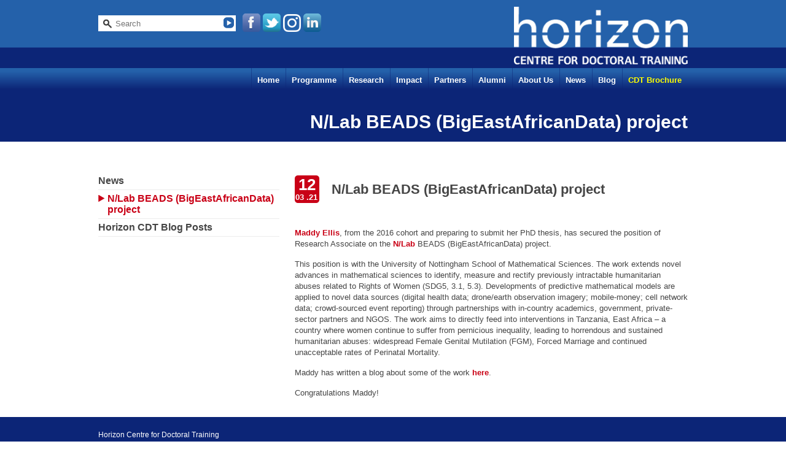

--- FILE ---
content_type: text/html; charset=UTF-8
request_url: https://cdt.horizon.ac.uk/2021/03/12/n-lab-beads-bigeastafricandata-project/
body_size: 39677
content:
			<!doctype html>
<html lang="en-GB" class="no-js">
	<head>
		<meta charset="UTF-8">
		<title>
			  N/Lab BEADS (BigEastAfricanData) project : Horizon CDT		</title>
		<meta name="viewport" content="width=device-width, initial-scale=1.0">
		<meta name='robots' content='max-image-preview:large' />
	<style>img:is([sizes="auto" i], [sizes^="auto," i]) { contain-intrinsic-size: 3000px 1500px }</style>
	<link rel="alternate" type="text/calendar" title="Horizon CDT &raquo; iCal Feed" href="https://cdt.horizon.ac.uk/events/?ical=1" />
<script type="text/javascript">
/* <![CDATA[ */
window._wpemojiSettings = {"baseUrl":"https:\/\/s.w.org\/images\/core\/emoji\/16.0.1\/72x72\/","ext":".png","svgUrl":"https:\/\/s.w.org\/images\/core\/emoji\/16.0.1\/svg\/","svgExt":".svg","source":{"concatemoji":"https:\/\/cdt.horizon.ac.uk\/wp-includes\/js\/wp-emoji-release.min.js?ver=6.8.2"}};
/*! This file is auto-generated */
!function(s,n){var o,i,e;function c(e){try{var t={supportTests:e,timestamp:(new Date).valueOf()};sessionStorage.setItem(o,JSON.stringify(t))}catch(e){}}function p(e,t,n){e.clearRect(0,0,e.canvas.width,e.canvas.height),e.fillText(t,0,0);var t=new Uint32Array(e.getImageData(0,0,e.canvas.width,e.canvas.height).data),a=(e.clearRect(0,0,e.canvas.width,e.canvas.height),e.fillText(n,0,0),new Uint32Array(e.getImageData(0,0,e.canvas.width,e.canvas.height).data));return t.every(function(e,t){return e===a[t]})}function u(e,t){e.clearRect(0,0,e.canvas.width,e.canvas.height),e.fillText(t,0,0);for(var n=e.getImageData(16,16,1,1),a=0;a<n.data.length;a++)if(0!==n.data[a])return!1;return!0}function f(e,t,n,a){switch(t){case"flag":return n(e,"\ud83c\udff3\ufe0f\u200d\u26a7\ufe0f","\ud83c\udff3\ufe0f\u200b\u26a7\ufe0f")?!1:!n(e,"\ud83c\udde8\ud83c\uddf6","\ud83c\udde8\u200b\ud83c\uddf6")&&!n(e,"\ud83c\udff4\udb40\udc67\udb40\udc62\udb40\udc65\udb40\udc6e\udb40\udc67\udb40\udc7f","\ud83c\udff4\u200b\udb40\udc67\u200b\udb40\udc62\u200b\udb40\udc65\u200b\udb40\udc6e\u200b\udb40\udc67\u200b\udb40\udc7f");case"emoji":return!a(e,"\ud83e\udedf")}return!1}function g(e,t,n,a){var r="undefined"!=typeof WorkerGlobalScope&&self instanceof WorkerGlobalScope?new OffscreenCanvas(300,150):s.createElement("canvas"),o=r.getContext("2d",{willReadFrequently:!0}),i=(o.textBaseline="top",o.font="600 32px Arial",{});return e.forEach(function(e){i[e]=t(o,e,n,a)}),i}function t(e){var t=s.createElement("script");t.src=e,t.defer=!0,s.head.appendChild(t)}"undefined"!=typeof Promise&&(o="wpEmojiSettingsSupports",i=["flag","emoji"],n.supports={everything:!0,everythingExceptFlag:!0},e=new Promise(function(e){s.addEventListener("DOMContentLoaded",e,{once:!0})}),new Promise(function(t){var n=function(){try{var e=JSON.parse(sessionStorage.getItem(o));if("object"==typeof e&&"number"==typeof e.timestamp&&(new Date).valueOf()<e.timestamp+604800&&"object"==typeof e.supportTests)return e.supportTests}catch(e){}return null}();if(!n){if("undefined"!=typeof Worker&&"undefined"!=typeof OffscreenCanvas&&"undefined"!=typeof URL&&URL.createObjectURL&&"undefined"!=typeof Blob)try{var e="postMessage("+g.toString()+"("+[JSON.stringify(i),f.toString(),p.toString(),u.toString()].join(",")+"));",a=new Blob([e],{type:"text/javascript"}),r=new Worker(URL.createObjectURL(a),{name:"wpTestEmojiSupports"});return void(r.onmessage=function(e){c(n=e.data),r.terminate(),t(n)})}catch(e){}c(n=g(i,f,p,u))}t(n)}).then(function(e){for(var t in e)n.supports[t]=e[t],n.supports.everything=n.supports.everything&&n.supports[t],"flag"!==t&&(n.supports.everythingExceptFlag=n.supports.everythingExceptFlag&&n.supports[t]);n.supports.everythingExceptFlag=n.supports.everythingExceptFlag&&!n.supports.flag,n.DOMReady=!1,n.readyCallback=function(){n.DOMReady=!0}}).then(function(){return e}).then(function(){var e;n.supports.everything||(n.readyCallback(),(e=n.source||{}).concatemoji?t(e.concatemoji):e.wpemoji&&e.twemoji&&(t(e.twemoji),t(e.wpemoji)))}))}((window,document),window._wpemojiSettings);
/* ]]> */
</script>
<style id='wp-emoji-styles-inline-css' type='text/css'>

	img.wp-smiley, img.emoji {
		display: inline !important;
		border: none !important;
		box-shadow: none !important;
		height: 1em !important;
		width: 1em !important;
		margin: 0 0.07em !important;
		vertical-align: -0.1em !important;
		background: none !important;
		padding: 0 !important;
	}
</style>
<link rel='stylesheet' id='wp-block-library-css' href='https://cdt.horizon.ac.uk/wp-includes/css/dist/block-library/style.min.css?ver=6.8.2' type='text/css' media='all' />
<style id='classic-theme-styles-inline-css' type='text/css'>
/*! This file is auto-generated */
.wp-block-button__link{color:#fff;background-color:#32373c;border-radius:9999px;box-shadow:none;text-decoration:none;padding:calc(.667em + 2px) calc(1.333em + 2px);font-size:1.125em}.wp-block-file__button{background:#32373c;color:#fff;text-decoration:none}
</style>
<style id='global-styles-inline-css' type='text/css'>
:root{--wp--preset--aspect-ratio--square: 1;--wp--preset--aspect-ratio--4-3: 4/3;--wp--preset--aspect-ratio--3-4: 3/4;--wp--preset--aspect-ratio--3-2: 3/2;--wp--preset--aspect-ratio--2-3: 2/3;--wp--preset--aspect-ratio--16-9: 16/9;--wp--preset--aspect-ratio--9-16: 9/16;--wp--preset--color--black: #000000;--wp--preset--color--cyan-bluish-gray: #abb8c3;--wp--preset--color--white: #ffffff;--wp--preset--color--pale-pink: #f78da7;--wp--preset--color--vivid-red: #cf2e2e;--wp--preset--color--luminous-vivid-orange: #ff6900;--wp--preset--color--luminous-vivid-amber: #fcb900;--wp--preset--color--light-green-cyan: #7bdcb5;--wp--preset--color--vivid-green-cyan: #00d084;--wp--preset--color--pale-cyan-blue: #8ed1fc;--wp--preset--color--vivid-cyan-blue: #0693e3;--wp--preset--color--vivid-purple: #9b51e0;--wp--preset--gradient--vivid-cyan-blue-to-vivid-purple: linear-gradient(135deg,rgba(6,147,227,1) 0%,rgb(155,81,224) 100%);--wp--preset--gradient--light-green-cyan-to-vivid-green-cyan: linear-gradient(135deg,rgb(122,220,180) 0%,rgb(0,208,130) 100%);--wp--preset--gradient--luminous-vivid-amber-to-luminous-vivid-orange: linear-gradient(135deg,rgba(252,185,0,1) 0%,rgba(255,105,0,1) 100%);--wp--preset--gradient--luminous-vivid-orange-to-vivid-red: linear-gradient(135deg,rgba(255,105,0,1) 0%,rgb(207,46,46) 100%);--wp--preset--gradient--very-light-gray-to-cyan-bluish-gray: linear-gradient(135deg,rgb(238,238,238) 0%,rgb(169,184,195) 100%);--wp--preset--gradient--cool-to-warm-spectrum: linear-gradient(135deg,rgb(74,234,220) 0%,rgb(151,120,209) 20%,rgb(207,42,186) 40%,rgb(238,44,130) 60%,rgb(251,105,98) 80%,rgb(254,248,76) 100%);--wp--preset--gradient--blush-light-purple: linear-gradient(135deg,rgb(255,206,236) 0%,rgb(152,150,240) 100%);--wp--preset--gradient--blush-bordeaux: linear-gradient(135deg,rgb(254,205,165) 0%,rgb(254,45,45) 50%,rgb(107,0,62) 100%);--wp--preset--gradient--luminous-dusk: linear-gradient(135deg,rgb(255,203,112) 0%,rgb(199,81,192) 50%,rgb(65,88,208) 100%);--wp--preset--gradient--pale-ocean: linear-gradient(135deg,rgb(255,245,203) 0%,rgb(182,227,212) 50%,rgb(51,167,181) 100%);--wp--preset--gradient--electric-grass: linear-gradient(135deg,rgb(202,248,128) 0%,rgb(113,206,126) 100%);--wp--preset--gradient--midnight: linear-gradient(135deg,rgb(2,3,129) 0%,rgb(40,116,252) 100%);--wp--preset--font-size--small: 13px;--wp--preset--font-size--medium: 20px;--wp--preset--font-size--large: 36px;--wp--preset--font-size--x-large: 42px;--wp--preset--spacing--20: 0.44rem;--wp--preset--spacing--30: 0.67rem;--wp--preset--spacing--40: 1rem;--wp--preset--spacing--50: 1.5rem;--wp--preset--spacing--60: 2.25rem;--wp--preset--spacing--70: 3.38rem;--wp--preset--spacing--80: 5.06rem;--wp--preset--shadow--natural: 6px 6px 9px rgba(0, 0, 0, 0.2);--wp--preset--shadow--deep: 12px 12px 50px rgba(0, 0, 0, 0.4);--wp--preset--shadow--sharp: 6px 6px 0px rgba(0, 0, 0, 0.2);--wp--preset--shadow--outlined: 6px 6px 0px -3px rgba(255, 255, 255, 1), 6px 6px rgba(0, 0, 0, 1);--wp--preset--shadow--crisp: 6px 6px 0px rgba(0, 0, 0, 1);}:where(.is-layout-flex){gap: 0.5em;}:where(.is-layout-grid){gap: 0.5em;}body .is-layout-flex{display: flex;}.is-layout-flex{flex-wrap: wrap;align-items: center;}.is-layout-flex > :is(*, div){margin: 0;}body .is-layout-grid{display: grid;}.is-layout-grid > :is(*, div){margin: 0;}:where(.wp-block-columns.is-layout-flex){gap: 2em;}:where(.wp-block-columns.is-layout-grid){gap: 2em;}:where(.wp-block-post-template.is-layout-flex){gap: 1.25em;}:where(.wp-block-post-template.is-layout-grid){gap: 1.25em;}.has-black-color{color: var(--wp--preset--color--black) !important;}.has-cyan-bluish-gray-color{color: var(--wp--preset--color--cyan-bluish-gray) !important;}.has-white-color{color: var(--wp--preset--color--white) !important;}.has-pale-pink-color{color: var(--wp--preset--color--pale-pink) !important;}.has-vivid-red-color{color: var(--wp--preset--color--vivid-red) !important;}.has-luminous-vivid-orange-color{color: var(--wp--preset--color--luminous-vivid-orange) !important;}.has-luminous-vivid-amber-color{color: var(--wp--preset--color--luminous-vivid-amber) !important;}.has-light-green-cyan-color{color: var(--wp--preset--color--light-green-cyan) !important;}.has-vivid-green-cyan-color{color: var(--wp--preset--color--vivid-green-cyan) !important;}.has-pale-cyan-blue-color{color: var(--wp--preset--color--pale-cyan-blue) !important;}.has-vivid-cyan-blue-color{color: var(--wp--preset--color--vivid-cyan-blue) !important;}.has-vivid-purple-color{color: var(--wp--preset--color--vivid-purple) !important;}.has-black-background-color{background-color: var(--wp--preset--color--black) !important;}.has-cyan-bluish-gray-background-color{background-color: var(--wp--preset--color--cyan-bluish-gray) !important;}.has-white-background-color{background-color: var(--wp--preset--color--white) !important;}.has-pale-pink-background-color{background-color: var(--wp--preset--color--pale-pink) !important;}.has-vivid-red-background-color{background-color: var(--wp--preset--color--vivid-red) !important;}.has-luminous-vivid-orange-background-color{background-color: var(--wp--preset--color--luminous-vivid-orange) !important;}.has-luminous-vivid-amber-background-color{background-color: var(--wp--preset--color--luminous-vivid-amber) !important;}.has-light-green-cyan-background-color{background-color: var(--wp--preset--color--light-green-cyan) !important;}.has-vivid-green-cyan-background-color{background-color: var(--wp--preset--color--vivid-green-cyan) !important;}.has-pale-cyan-blue-background-color{background-color: var(--wp--preset--color--pale-cyan-blue) !important;}.has-vivid-cyan-blue-background-color{background-color: var(--wp--preset--color--vivid-cyan-blue) !important;}.has-vivid-purple-background-color{background-color: var(--wp--preset--color--vivid-purple) !important;}.has-black-border-color{border-color: var(--wp--preset--color--black) !important;}.has-cyan-bluish-gray-border-color{border-color: var(--wp--preset--color--cyan-bluish-gray) !important;}.has-white-border-color{border-color: var(--wp--preset--color--white) !important;}.has-pale-pink-border-color{border-color: var(--wp--preset--color--pale-pink) !important;}.has-vivid-red-border-color{border-color: var(--wp--preset--color--vivid-red) !important;}.has-luminous-vivid-orange-border-color{border-color: var(--wp--preset--color--luminous-vivid-orange) !important;}.has-luminous-vivid-amber-border-color{border-color: var(--wp--preset--color--luminous-vivid-amber) !important;}.has-light-green-cyan-border-color{border-color: var(--wp--preset--color--light-green-cyan) !important;}.has-vivid-green-cyan-border-color{border-color: var(--wp--preset--color--vivid-green-cyan) !important;}.has-pale-cyan-blue-border-color{border-color: var(--wp--preset--color--pale-cyan-blue) !important;}.has-vivid-cyan-blue-border-color{border-color: var(--wp--preset--color--vivid-cyan-blue) !important;}.has-vivid-purple-border-color{border-color: var(--wp--preset--color--vivid-purple) !important;}.has-vivid-cyan-blue-to-vivid-purple-gradient-background{background: var(--wp--preset--gradient--vivid-cyan-blue-to-vivid-purple) !important;}.has-light-green-cyan-to-vivid-green-cyan-gradient-background{background: var(--wp--preset--gradient--light-green-cyan-to-vivid-green-cyan) !important;}.has-luminous-vivid-amber-to-luminous-vivid-orange-gradient-background{background: var(--wp--preset--gradient--luminous-vivid-amber-to-luminous-vivid-orange) !important;}.has-luminous-vivid-orange-to-vivid-red-gradient-background{background: var(--wp--preset--gradient--luminous-vivid-orange-to-vivid-red) !important;}.has-very-light-gray-to-cyan-bluish-gray-gradient-background{background: var(--wp--preset--gradient--very-light-gray-to-cyan-bluish-gray) !important;}.has-cool-to-warm-spectrum-gradient-background{background: var(--wp--preset--gradient--cool-to-warm-spectrum) !important;}.has-blush-light-purple-gradient-background{background: var(--wp--preset--gradient--blush-light-purple) !important;}.has-blush-bordeaux-gradient-background{background: var(--wp--preset--gradient--blush-bordeaux) !important;}.has-luminous-dusk-gradient-background{background: var(--wp--preset--gradient--luminous-dusk) !important;}.has-pale-ocean-gradient-background{background: var(--wp--preset--gradient--pale-ocean) !important;}.has-electric-grass-gradient-background{background: var(--wp--preset--gradient--electric-grass) !important;}.has-midnight-gradient-background{background: var(--wp--preset--gradient--midnight) !important;}.has-small-font-size{font-size: var(--wp--preset--font-size--small) !important;}.has-medium-font-size{font-size: var(--wp--preset--font-size--medium) !important;}.has-large-font-size{font-size: var(--wp--preset--font-size--large) !important;}.has-x-large-font-size{font-size: var(--wp--preset--font-size--x-large) !important;}
:where(.wp-block-post-template.is-layout-flex){gap: 1.25em;}:where(.wp-block-post-template.is-layout-grid){gap: 1.25em;}
:where(.wp-block-columns.is-layout-flex){gap: 2em;}:where(.wp-block-columns.is-layout-grid){gap: 2em;}
:root :where(.wp-block-pullquote){font-size: 1.5em;line-height: 1.6;}
</style>
<link rel='stylesheet' id='page-list-style-css' href='https://cdt.horizon.ac.uk/wp-content/plugins/page-list/css/page-list.css?ver=5.9' type='text/css' media='all' />
<link rel='stylesheet' id='bg-shce-genericons-css' href='https://cdt.horizon.ac.uk/wp-content/plugins/show-hidecollapse-expand/assets/css/genericons/genericons.css?ver=6.8.2' type='text/css' media='all' />
<link rel='stylesheet' id='bg-show-hide-css' href='https://cdt.horizon.ac.uk/wp-content/plugins/show-hidecollapse-expand/assets/css/bg-show-hide.css?ver=6.8.2' type='text/css' media='all' />
<link rel='stylesheet' id='normalize-css' href='https://cdt.horizon.ac.uk/wp-content/themes/cdt-theme/css/lib/normalize.css?ver=1.0' type='text/css' media='all' />
<link rel='stylesheet' id='cdt-theme-css' href='https://cdt.horizon.ac.uk/wp-content/themes/cdt-theme/style.css?ver=1.0' type='text/css' media='all' />
<link rel='stylesheet' id='tablepress-default-css' href='https://cdt.horizon.ac.uk/wp-content/plugins/tablepress/css/build/default.css?ver=3.2.6' type='text/css' media='all' />
<script type="text/javascript" src="https://cdt.horizon.ac.uk/wp-includes/js/jquery/jquery.min.js?ver=3.7.1" id="jquery-core-js"></script>
<script type="text/javascript" src="https://cdt.horizon.ac.uk/wp-includes/js/jquery/jquery-migrate.min.js?ver=3.4.1" id="jquery-migrate-js"></script>
<script type="text/javascript" id="3d-flip-book-client-locale-loader-js-extra">
/* <![CDATA[ */
var FB3D_CLIENT_LOCALE = {"ajaxurl":"https:\/\/cdt.horizon.ac.uk\/wp-admin\/admin-ajax.php","dictionary":{"Table of contents":"Table of contents","Close":"Close","Bookmarks":"Bookmarks","Thumbnails":"Thumbnails","Search":"Search","Share":"Share","Facebook":"Facebook","Twitter":"Twitter","Email":"Email","Play":"Play","Previous page":"Previous page","Next page":"Next page","Zoom in":"Zoom in","Zoom out":"Zoom out","Fit view":"Fit view","Auto play":"Auto play","Full screen":"Full screen","More":"More","Smart pan":"Smart pan","Single page":"Single page","Sounds":"Sounds","Stats":"Stats","Print":"Print","Download":"Download","Goto first page":"Goto first page","Goto last page":"Goto last page"},"images":"https:\/\/cdt.horizon.ac.uk\/wp-content\/plugins\/interactive-3d-flipbook-powered-physics-engine\/assets\/images\/","jsData":{"urls":[],"posts":{"ids_mis":[],"ids":[]},"pages":[],"firstPages":[],"bookCtrlProps":[],"bookTemplates":[]},"key":"3d-flip-book","pdfJS":{"pdfJsLib":"https:\/\/cdt.horizon.ac.uk\/wp-content\/plugins\/interactive-3d-flipbook-powered-physics-engine\/assets\/js\/pdf.min.js?ver=4.3.136","pdfJsWorker":"https:\/\/cdt.horizon.ac.uk\/wp-content\/plugins\/interactive-3d-flipbook-powered-physics-engine\/assets\/js\/pdf.worker.js?ver=4.3.136","stablePdfJsLib":"https:\/\/cdt.horizon.ac.uk\/wp-content\/plugins\/interactive-3d-flipbook-powered-physics-engine\/assets\/js\/stable\/pdf.min.js?ver=2.5.207","stablePdfJsWorker":"https:\/\/cdt.horizon.ac.uk\/wp-content\/plugins\/interactive-3d-flipbook-powered-physics-engine\/assets\/js\/stable\/pdf.worker.js?ver=2.5.207","pdfJsCMapUrl":"https:\/\/cdt.horizon.ac.uk\/wp-content\/plugins\/interactive-3d-flipbook-powered-physics-engine\/assets\/cmaps\/"},"cacheurl":"https:\/\/cdt.horizon.ac.uk\/wp-content\/uploads\/3d-flip-book\/cache\/","pluginsurl":"https:\/\/cdt.horizon.ac.uk\/wp-content\/plugins\/","pluginurl":"https:\/\/cdt.horizon.ac.uk\/wp-content\/plugins\/interactive-3d-flipbook-powered-physics-engine\/","thumbnailSize":{"width":"150","height":"150"},"version":"1.16.17"};
/* ]]> */
</script>
<script type="text/javascript" src="https://cdt.horizon.ac.uk/wp-content/plugins/interactive-3d-flipbook-powered-physics-engine/assets/js/client-locale-loader.js?ver=1.16.17" id="3d-flip-book-client-locale-loader-js" async="async" data-wp-strategy="async"></script>
<script type="text/javascript" id="qubely_local_script-js-extra">
/* <![CDATA[ */
var qubely_urls = {"plugin":"https:\/\/cdt.horizon.ac.uk\/wp-content\/plugins\/qubely\/","ajax":"https:\/\/cdt.horizon.ac.uk\/wp-admin\/admin-ajax.php","nonce":"39036d3240","actual_url":"cdt.horizon.ac.uk"};
/* ]]> */
</script>
<script type="text/javascript" id="qubely_container_width-js-extra">
/* <![CDATA[ */
var qubely_container_width = {"sm":"540","md":"720","lg":"960","xl":"1140"};
/* ]]> */
</script>
<script type="text/javascript" src="https://cdt.horizon.ac.uk/wp-content/themes/cdt-theme/js/lib/conditionizr-4.3.0.js?ver=4.3.0" id="conditionizr-js"></script>
<script type="text/javascript" src="https://cdt.horizon.ac.uk/wp-content/themes/cdt-theme/js/lib/modernizr-2.7.1.js?ver=2.7.1" id="modernizr-js"></script>
<link rel="https://api.w.org/" href="https://cdt.horizon.ac.uk/wp-json/" /><link rel="alternate" title="JSON" type="application/json" href="https://cdt.horizon.ac.uk/wp-json/wp/v2/posts/9181" /><link rel="alternate" title="oEmbed (JSON)" type="application/json+oembed" href="https://cdt.horizon.ac.uk/wp-json/oembed/1.0/embed?url=https%3A%2F%2Fcdt.horizon.ac.uk%2F2021%2F03%2F12%2Fn-lab-beads-bigeastafricandata-project%2F" />
<link rel="alternate" title="oEmbed (XML)" type="text/xml+oembed" href="https://cdt.horizon.ac.uk/wp-json/oembed/1.0/embed?url=https%3A%2F%2Fcdt.horizon.ac.uk%2F2021%2F03%2F12%2Fn-lab-beads-bigeastafricandata-project%2F&#038;format=xml" />
<meta name="tec-api-version" content="v1"><meta name="tec-api-origin" content="https://cdt.horizon.ac.uk"><link rel="alternate" href="https://cdt.horizon.ac.uk/wp-json/tribe/events/v1/" /><style type="text/css"></style>		<style type="text/css" id="wp-custom-css">
			#menu-item-11517>a {
	color: yellow;
}

#menu-item-10422>a {
	color: white;
}

#menu-item-10422 {
	background-color: red;
}		</style>
		<!-- ## NXS/OG ## --><!-- ## NXSOGTAGS ## --><!-- ## NXS/OG ## -->
		<script type="text/javascript">
		jQuery(function($) {
			$( "#nav li" ).has( "ul" ).prepend(
					"<span class=\"nav-click\"><i class=\"nav-arrow\"></i></span>" );
			$( ".nav-mobile" ).click( function () {
				$( ".nav ul.wrapper ").toggle();
			});
			$( ".nav-click " ).click( function () {
				$( this ).siblings( "ul" ).toggle();
				$( this ).toggleClass( "nav-rotate" );
			});
		});
		</script>
		<!-- Global site tag (gtag.js) - Google Analytics -->
		<script async src="https://www.googletagmanager.com/gtag/js?id=UA-85499906-2"></script>
		<script>
			window.dataLayer = window.dataLayer || [];
			function gtag(){dataLayer.push(arguments);}
			gtag('js', new Date());
			gtag('config', 'UA-85499906-2');
		</script>
	</head>
	<body class="wp-singular post-template-default single single-post postid-9181 single-format-standard wp-theme-cdt-theme qubely qubely-frontend tribe-no-js n-lab-beads-bigeastafricandata-project">
		<div class="page-wrapper">
			<div class="header">
				<div style="float:left;"><div class="search_bar">
	<div class="header_search">
		<form class="search" method="get" 
				action="https://cdt.horizon.ac.uk" role="search">
			<input class="search-input" type="search" name="s" 
					title="Please enter a search term in this box" 
					placeholder="Search">
			<input type="submit" value="" class="header_search_button">
		</form>  
	</div>
</div>
</div>				<div class="logo right">
					<a href="https://cdt.horizon.ac.uk">
						<img src="https://cdt.horizon.ac.uk/wp-content/themes/cdt-theme/images/logo-cdt.png" alt="Horizon" />
					</a>
				</div>
				<div class="social_tabs">
					<a href="https://www.facebook.com/HorizonCDT" target="_blank">
						<img src="https://cdt.horizon.ac.uk/wp-content/themes/cdt-theme/images/logo-facebook.png" />
					</a>
					<a href="https://twitter.com/HorizonCDT" target="_blank">
						<img src="https://cdt.horizon.ac.uk/wp-content/themes/cdt-theme/images/logo-twitter.png" />
					</a>
					<a href="https://www.instagram.com/horizon_cdt/" target="_blank">
						<img src="https://cdt.horizon.ac.uk/wp-content/themes/cdt-theme/images/logo-instagram.png" />
					</a>
					<a href="https://www.linkedin.com/school/horizon-cdt/" target="_blank">
                                                <img src="https://cdt.horizon.ac.uk/wp-content/themes/cdt-theme/images/social.li.png" />
                                        </a>
				</div>
				<div class="clear"></div>
				<div class="nav" id="nav">
					<ul class="wrapper"><li id="menu-item-27" class="menu-item menu-item-type-post_type menu-item-object-page menu-item-home menu-item-27"><a href="https://cdt.horizon.ac.uk/">Home</a></li>
<li id="menu-item-36" class="menu-item menu-item-type-post_type menu-item-object-page menu-item-has-children menu-item-36"><a href="https://cdt.horizon.ac.uk/programme/">Programme</a>
<ul class="sub-menu">
	<li id="menu-item-146" class="menu-item menu-item-type-post_type menu-item-object-page menu-item-146"><a href="https://cdt.horizon.ac.uk/programme/programme-details/">Programme Details</a></li>
</ul>
</li>
<li id="menu-item-4057" class="menu-item menu-item-type-post_type menu-item-object-page menu-item-has-children menu-item-4057"><a href="https://cdt.horizon.ac.uk/research/">Research</a>
<ul class="sub-menu">
	<li id="menu-item-4058" class="menu-item menu-item-type-post_type menu-item-object-page menu-item-4058"><a href="http://highlights.cdt.horizon.ac.uk">Research Highlights</a></li>
	<li id="menu-item-144" class="menu-item menu-item-type-post_type menu-item-object-page menu-item-144"><a href="https://cdt.horizon.ac.uk/research/themes/">Current Research Themes</a></li>
	<li id="menu-item-140" class="menu-item menu-item-type-post_type menu-item-object-page menu-item-140"><a href="https://cdt.horizon.ac.uk/research/past-thesis-titles/">Thesis Titles</a></li>
</ul>
</li>
<li id="menu-item-33" class="menu-item menu-item-type-post_type menu-item-object-page menu-item-has-children menu-item-33"><a href="https://cdt.horizon.ac.uk/impact/">Impact</a>
<ul class="sub-menu">
	<li id="menu-item-9848" class="menu-item menu-item-type-post_type menu-item-object-page menu-item-9848"><a href="https://cdt.horizon.ac.uk/impact/our-work/horizon-cdt-brochure-broadening-horizons-in-the-digital-economy-2/">CDT Brochure – Creating Our Lives in Data 2022</a></li>
	<li id="menu-item-8879" class="menu-item menu-item-type-post_type menu-item-object-page menu-item-8879"><a href="https://cdt.horizon.ac.uk/impact/our-work/publications/">Publications</a></li>
	<li id="menu-item-16364" class="menu-item menu-item-type-post_type menu-item-object-page menu-item-16364"><a href="https://cdt.horizon.ac.uk/impact/our-work/student-case-studies-2/">Horizon CDT case studies</a></li>
	<li id="menu-item-12262" class="menu-item menu-item-type-post_type menu-item-object-page menu-item-12262"><a href="https://cdt.horizon.ac.uk/impact/opportunities/horizon-cdt-impact-grants/">Impact Grants</a></li>
	<li id="menu-item-16362" class="menu-item menu-item-type-post_type menu-item-object-page menu-item-16362"><a href="https://cdt.horizon.ac.uk/impact/opportunities/impact-and-knowledge-exchange-funding/">Impact &#038; knowledge exchange projects</a></li>
	<li id="menu-item-9152" class="menu-item menu-item-type-post_type menu-item-object-page menu-item-9152"><a href="https://cdt.horizon.ac.uk/impact/engagement-outreach/media/">Public Engagement</a></li>
	<li id="menu-item-16363" class="menu-item menu-item-type-post_type menu-item-object-page menu-item-16363"><a href="https://cdt.horizon.ac.uk/impact/engagement-outreach/international-exchange-visits/">International Exchange Visits</a></li>
</ul>
</li>
<li id="menu-item-30" class="menu-item menu-item-type-post_type menu-item-object-page menu-item-has-children menu-item-30"><a href="https://cdt.horizon.ac.uk/partners/">Partners</a>
<ul class="sub-menu">
	<li id="menu-item-11753" class="menu-item menu-item-type-post_type menu-item-object-page menu-item-11753"><a href="https://cdt.horizon.ac.uk/partners/horizon-cdt-industry-day-2022/">Industry Day 2022</a></li>
	<li id="menu-item-136" class="menu-item menu-item-type-post_type menu-item-object-page menu-item-136"><a href="https://cdt.horizon.ac.uk/partners/partnering-with-the-cdt/">Partnering with the CDT</a></li>
	<li id="menu-item-10029" class="menu-item menu-item-type-post_type menu-item-object-page menu-item-10029"><a href="https://cdt.horizon.ac.uk/partners/cdt-placements/">CDT Placements</a></li>
	<li id="menu-item-8265" class="menu-item menu-item-type-post_type menu-item-object-page menu-item-8265"><a href="https://cdt.horizon.ac.uk/partners/collaborative-research/">Collaborative research</a></li>
</ul>
</li>
<li id="menu-item-320" class="menu-item menu-item-type-post_type menu-item-object-page menu-item-has-children menu-item-320"><a href="https://cdt.horizon.ac.uk/alumni/">Alumni</a>
<ul class="sub-menu">
	<li id="menu-item-15864" class="menu-item menu-item-type-post_type menu-item-object-page menu-item-15864"><a href="https://cdt.horizon.ac.uk/alumni/browse-our-alumni/">Browse our Alumni</a></li>
	<li id="menu-item-142" class="menu-item menu-item-type-post_type menu-item-object-page menu-item-142"><a href="https://cdt.horizon.ac.uk/alumni/next-destinations/">Destinations after Graduation</a></li>
	<li id="menu-item-10957" class="menu-item menu-item-type-post_type menu-item-object-page menu-item-10957"><a href="https://cdt.horizon.ac.uk/alumni/alumni-case-studies/">Alumni Case Studies</a></li>
	<li id="menu-item-15648" class="menu-item menu-item-type-post_type menu-item-object-page menu-item-15648"><a href="https://cdt.horizon.ac.uk/alumni/idic/">International Doctoral Innovation Centre</a></li>
</ul>
</li>
<li id="menu-item-28" class="menu-item menu-item-type-post_type menu-item-object-page menu-item-has-children menu-item-28"><a href="https://cdt.horizon.ac.uk/about-us/">About Us</a>
<ul class="sub-menu">
	<li id="menu-item-15641" class="menu-item menu-item-type-post_type menu-item-object-page menu-item-15641"><a href="https://cdt.horizon.ac.uk/about-us/our-team-2-2/">Our Team</a></li>
	<li id="menu-item-15642" class="menu-item menu-item-type-post_type menu-item-object-page menu-item-15642"><a href="https://cdt.horizon.ac.uk/about-us/supervisors/">Supervisors</a></li>
	<li id="menu-item-15643" class="menu-item menu-item-type-post_type menu-item-object-page menu-item-15643"><a href="https://cdt.horizon.ac.uk/about-us/students/">Students</a></li>
	<li id="menu-item-15646" class="menu-item menu-item-type-post_type menu-item-object-page menu-item-15646"><a href="https://cdt.horizon.ac.uk/about-us/equality-diversity-inclusion/">Equality Diversity Inclusion</a></li>
	<li id="menu-item-15647" class="menu-item menu-item-type-post_type menu-item-object-page menu-item-15647"><a href="https://cdt.horizon.ac.uk/about-us/horizon-digital-economy-research-institute/">Horizon DER Institute</a></li>
</ul>
</li>
<li id="menu-item-34" class="menu-item menu-item-type-post_type menu-item-object-page menu-item-34"><a href="https://cdt.horizon.ac.uk/news/">News</a></li>
<li id="menu-item-7851" class="menu-item menu-item-type-custom menu-item-object-custom menu-item-7851"><a href="https://cdt-students.wp.horizon.ac.uk/">Blog</a></li>
<li id="menu-item-11517" class="yellow menu-item menu-item-type-post_type menu-item-object-page menu-item-11517"><a href="https://cdt.horizon.ac.uk/cdt-brochure-2022/">CDT Brochure</a></li>
</ul>					<div class="nav-mobile"></div>
				</div>
			</div>
			<div id="search-mobile"></div>
		</div>
		<div class="blue-wrap">
			<div class="page-wrapper">
				<div class="content-wrapper">
					<div class="full-width">
						<h1>N/Lab BEADS (BigEastAfricanData) project</h1>
					</div>
					<div class="clear"></div>
				</div>
			</div>
		</div>
		<div class="page-wrapper">
			<div class="content-wrapper">
				<div class="column2-small sidebar">
					<aside class="sidebar">
	<div class="sidebar-widget">
		<ul class="submenu">
		<li class="page_item"><a href="https://cdt.horizon.ac.uk/news/">News</a></li><li class="page_item current_page_item"><a href="https://cdt.horizon.ac.uk/2021/03/12/n-lab-beads-bigeastafricandata-project/" class="current_page_item">N/Lab BEADS (BigEastAfricanData) project</a></li><li class="page_item page-item-809"><a href="https://cdt.horizon.ac.uk/news/cdt-blog/">Horizon CDT Blog Posts</a></li>
		</ul>
	</div>
	<!--<div class="sidebar-widget">
		<a class="twitter-timeline" 
				href="https://twitter.com/HorizonCDT"
				data-widget-id="656788361357742080">
			Tweets by @HorizonCDT
		</a>
		<script>
			!function(d,s,id){var js,fjs=d.getElementsByTagName(s)[0],
				p=/^http:/.test(d.location)?'http':'https';if(!d.getElementById(
				id)){js=d.createElement(s);js.id=id;js.src=p+
				"://platform.twitter.com/widgets.js";
				fjs.parentNode.insertBefore(js,fjs);}}
				(document,"script","twitter-wjs");
		</script>
	</div>-->
</aside>
				</div>
				<div class="column2-large">
								<div id="post-9181" class="post-9181 post type-post status-publish format-standard hentry category-news">
										<div class="articleDate">
						<span class="dateContainer">
							<span class="date_day">12</span>
							<span class="date_month">03</span>
							<span class="date_year">.21</span>
						</span>
					</div>
					<h1 class="postTitle">N/Lab BEADS (BigEastAfricanData) project</h1>
					<p><a href="https://highlights.cdt.horizon.ac.uk/students/psxme6">Maddy Ellis</a>, from the 2016 cohort and preparing to submit her PhD thesis, has secured the position of Research Associate on the <a href="https://neodem.wp.horizon.ac.uk/">N/Lab</a> BEADS (BigEastAfricanData) project.</p>
<p>This position is with the University of Nottingham School of Mathematical Sciences. The work extends novel advances in mathematical sciences to identify, measure and rectify previously intractable humanitarian abuses related to Rights of Women (SDG5, 3.1, 5.3). Developments of predictive mathematical models are applied to novel data sources (digital health data; drone/earth observation imagery; mobile-money; cell network data; crowd-sourced event reporting) through partnerships with in-country academics, government, private-sector partners and NGOS. The work aims to directly feed into interventions in Tanzania, East Africa &#8211; a country where women continue to suffer from pernicious inequality, leading to horrendous and sustained humanitarian abuses: widespread Female Genital Mutilation (FGM), Forced Marriage and continued unacceptable rates of Perinatal Mortality.</p>
<p>Maddy has written a blog about some of the work <a href="https://blogs.nottingham.ac.uk/maths/2020/11/02/female-genital-mutilation-understanding-connections-and-practices-getting-to-know-the-digital-champions/?fbclid=IwAR0-iRhgRzPeS3f9QwfNRVxVwrigGvMe5w_FxhsEqAJIia1S6Ygb_HtmWsQ">here</a>.</p>
<p>Congratulations Maddy!</p>
														</div>
			</div>
					</div>
		<div class="clear"></div>
	</div>
			<div class="upper-footer">
			<div class="page-wrapper">
				<div class="content-wrapper">
					<div class="footer">
						<div class="left">
							<p>
								Horizon Centre for Doctoral Training
								<br />
							Nottingham Geospatial Building, C Floor,
								University of Nottingham, Jubilee Campus,
								Triumph Road,
								Nottingham,
								NG7 2TU<br>
								<a href="mailto:Horizon-CDT@nottingham.ac.uk">Horizon-CDT@nottingham.ac.uk</a>
								&nbsp;&nbsp;&nbsp;
								Tel: +44 (0)115 823 2316
							</p>
						</div>
					</div>
					<div class="footer">
						<div class="left" style="text-align: bottom;">
							<a href="https://www.nottingham.ac.uk/" target="_blank" style="float:left;padding-right:10px;">
								<img src="https://cdt.horizon.ac.uk/wp-content/themes/cdt-theme/images/logo-uon.png" />
							</a>
							<a href="https://www.dmu.ac.uk/" style="float:left;padding-right:10px;" target="_blank">
								<img src="https://cdt.horizon.ac.uk/wp-content/themes/cdt-theme/images/logo-dmu.png" />
							</a>
							<a href="https://epsrc.ukri.org/" style="float:left;" target="_blank">
								<img src="https://cdt.horizon.ac.uk/wp-content/themes/cdt-theme/images/logo-epsrc.png" />
							</a>
						</div>
						<div class="clear"></div>
					</div>
				</div>
			</div>
		</div>
		<div class="lower-footer">
			<div class="page-wrapper">
				<div class="content-wrapper">
					<div class="footer">
						<div class="left">
							<p class="footer_text">
								<span style="_float:left;">
									<a href="https://cdt.horizon.ac.uk/terms-and-conditions/">Terms and Conditions</a> |
									<a href="https://cdt.horizon.ac.uk/sitemap/">Sitemap</a> |
									<a href="https://cdt.horizon.ac.uk/privacy-policy/">Privacy Policy</a> |
									<a href="https://cdt.horizon.ac.uk/accessibility/">Accessibility</a>
								</span>
							</p>
						</div>
						<div class="right"></div>
						<div class="clear"></div>
					 </div>
				</div>
			</div>
		</div>
		<script type="speculationrules">
{"prefetch":[{"source":"document","where":{"and":[{"href_matches":"\/*"},{"not":{"href_matches":["\/wp-*.php","\/wp-admin\/*","\/wp-content\/uploads\/*","\/wp-content\/*","\/wp-content\/plugins\/*","\/wp-content\/themes\/cdt-theme\/*","\/*\\?(.+)"]}},{"not":{"selector_matches":"a[rel~=\"nofollow\"]"}},{"not":{"selector_matches":".no-prefetch, .no-prefetch a"}}]},"eagerness":"conservative"}]}
</script>
		<script>
		( function ( body ) {
			'use strict';
			body.className = body.className.replace( /\btribe-no-js\b/, 'tribe-js' );
		} )( document.body );
		</script>
		<script> /* <![CDATA[ */var tribe_l10n_datatables = {"aria":{"sort_ascending":": activate to sort column ascending","sort_descending":": activate to sort column descending"},"length_menu":"Show _MENU_ entries","empty_table":"No data available in table","info":"Showing _START_ to _END_ of _TOTAL_ entries","info_empty":"Showing 0 to 0 of 0 entries","info_filtered":"(filtered from _MAX_ total entries)","zero_records":"No matching records found","search":"Search:","all_selected_text":"All items on this page were selected. ","select_all_link":"Select all pages","clear_selection":"Clear Selection.","pagination":{"all":"All","next":"Next","previous":"Previous"},"select":{"rows":{"0":"","_":": Selected %d rows","1":": Selected 1 row"}},"datepicker":{"dayNames":["Sunday","Monday","Tuesday","Wednesday","Thursday","Friday","Saturday"],"dayNamesShort":["Sun","Mon","Tue","Wed","Thu","Fri","Sat"],"dayNamesMin":["S","M","T","W","T","F","S"],"monthNames":["January","February","March","April","May","June","July","August","September","October","November","December"],"monthNamesShort":["January","February","March","April","May","June","July","August","September","October","November","December"],"monthNamesMin":["Jan","Feb","Mar","Apr","May","Jun","Jul","Aug","Sep","Oct","Nov","Dec"],"nextText":"Next","prevText":"Prev","currentText":"Today","closeText":"Done","today":"Today","clear":"Clear"}};/* ]]> */ </script><script type="text/javascript" src="https://cdt.horizon.ac.uk/wp-content/plugins/the-events-calendar/common/build/js/user-agent.js?ver=da75d0bdea6dde3898df" id="tec-user-agent-js"></script>
<script type="text/javascript" src="https://cdt.horizon.ac.uk/wp-content/plugins/qubely/assets/js/common-script.min.js?ver=1.8.14" id="qubely-block-common-js"></script>
<script type="text/javascript" src="https://cdt.horizon.ac.uk/wp-content/plugins/qubely/assets/js/interaction.min.js?ver=1.8.14" id="qubely-interaction-js"></script>
<script type="text/javascript" src="https://cdt.horizon.ac.uk/wp-includes/js/jquery/ui/effect.min.js?ver=1.13.3" id="jquery-effects-core-js"></script>
<script type="text/javascript" src="https://cdt.horizon.ac.uk/wp-includes/js/jquery/ui/effect-slide.min.js?ver=1.13.3" id="jquery-effects-slide-js"></script>
<script type="text/javascript" src="https://cdt.horizon.ac.uk/wp-includes/js/jquery/ui/effect-highlight.min.js?ver=1.13.3" id="jquery-effects-highlight-js"></script>
<script type="text/javascript" src="https://cdt.horizon.ac.uk/wp-includes/js/jquery/ui/effect-fold.min.js?ver=1.13.3" id="jquery-effects-fold-js"></script>
<script type="text/javascript" src="https://cdt.horizon.ac.uk/wp-includes/js/jquery/ui/effect-blind.min.js?ver=1.13.3" id="jquery-effects-blind-js"></script>
<script type="text/javascript" id="bg-show-hide-script-js-extra">
/* <![CDATA[ */
var BG_SHCE_USE_EFFECTS = "0";
var BG_SHCE_TOGGLE_SPEED = "400";
var BG_SHCE_TOGGLE_OPTIONS = "none";
var BG_SHCE_TOGGLE_EFFECT = "blind";
/* ]]> */
</script>
<script type="text/javascript" src="https://cdt.horizon.ac.uk/wp-content/plugins/show-hidecollapse-expand/assets/js/bg-show-hide.js?ver=6.8.2" id="bg-show-hide-script-js"></script>
<script type="text/javascript" src="https://cdt.horizon.ac.uk/wp-includes/js/jquery/ui/core.min.js?ver=1.13.3" id="jquery-ui-core-js"></script>
<script type="text/javascript" src="https://cdt.horizon.ac.uk/wp-includes/js/jquery/ui/datepicker.min.js?ver=1.13.3" id="jquery-ui-datepicker-js"></script>
<script type="text/javascript" id="jquery-ui-datepicker-js-after">
/* <![CDATA[ */
jQuery(function(jQuery){jQuery.datepicker.setDefaults({"closeText":"Close","currentText":"Today","monthNames":["January","February","March","April","May","June","July","August","September","October","November","December"],"monthNamesShort":["Jan","Feb","Mar","Apr","May","Jun","Jul","Aug","Sep","Oct","Nov","Dec"],"nextText":"Next","prevText":"Previous","dayNames":["Sunday","Monday","Tuesday","Wednesday","Thursday","Friday","Saturday"],"dayNamesShort":["Sun","Mon","Tue","Wed","Thu","Fri","Sat"],"dayNamesMin":["S","M","T","W","T","F","S"],"dateFormat":"dS MM yy","firstDay":1,"isRTL":false});});
/* ]]> */
</script>
<script type="text/javascript" src="https://cdt.horizon.ac.uk/wp-content/plugins/page-links-to/dist/new-tab.js?ver=3.3.7" id="page-links-to-js"></script>
	</body>
</html>
